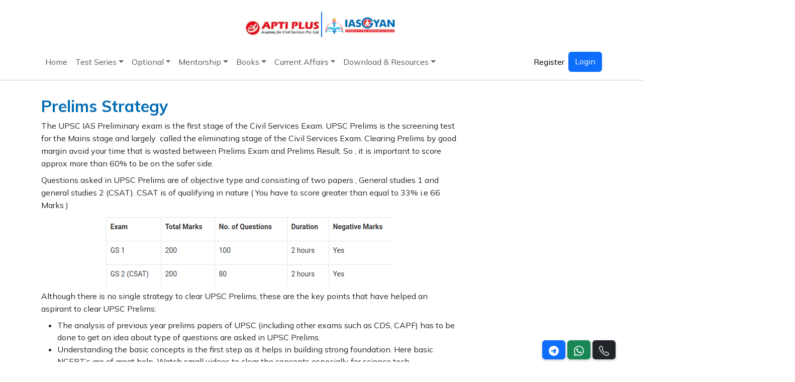

--- FILE ---
content_type: text/html; charset=UTF-8
request_url: https://www.iasgyan.in/upsc-cse/prelims-strategy
body_size: 12937
content:
<!DOCTYPE html>
<html lang="en">

<head>
	<meta charset="UTF-8">
	<meta name="viewport" content="width=device-width, initial-scale=1.0">
	<title>Prelims Strategy | Key Ingredients for Success - IAS GYAN</title>
	<meta name="robots" content="index,follow">
	<link rel="shortcut icon" type="image/x-icon" href="https://www.iasgyan.in/assets/igyan/images/favicon.png">
	
    <meta name="description" content="Best Civil and State Services Coaching Institute in West Bengal and Odisha" />
    <meta name="keywords" content="" />
	<meta name="image" content="https://iasgyan.in/ig-uploads/header_banner/prelims_strategy.png">
	<link rel="canonical" href="https://www.iasgyan.in/upsc-cse/prelims-strategy" />
	<meta property="og:title" content="Prelims Strategy | Key Ingredients for Success - IAS GYAN" />
	<meta property="og:description" content="Best Civil and State Services Coaching Institute in West Bengal and Odisha" />
	<meta property="og:type" content="website" />
	<meta property="og:url" content="https://www.iasgyan.in/upsc-cse/prelims-strategy" />
	<meta property="og:image" content="https://iasgyan.in/ig-uploads/header_banner/prelims_strategy.png" />
	<meta name="twitter:title" content="Prelims Strategy | Key Ingredients for Success - IAS GYAN">
	<meta name="twitter:description" content="Best Civil and State Services Coaching Institute in West Bengal and Odisha">
	<meta name="twitter:image" content="https://iasgyan.in/ig-uploads/header_banner/prelims_strategy.png">
	<meta name="twitter:site" content="IAS GYAN">
	<meta name="twitter:creator" content="IAS GYAN">
    <meta content="IAS GYAN" name="author" />
	<meta name="facebook-domain-verification" content="l2zzvw4c8e4d7h25p8qk4gnc7kixda" />
	
	<link rel="preconnect" href="https://cdn.jsdelivm">
	<link rel="preconnect" href="https://cdnjs.cloudflare.com">
	<link rel="preconnect" href="https://code.jquery.com">
	<link rel="preconnect" href="https://cdn.jsdelivr.net">

	<link
    href="https://fonts.googleapis.com/css?family=Open+Sans:300,300i,400,400i,600,600i,700,700i|Montserrat:300,300i,400,400i,500,500i,600,600i,700,700i|Poppins:300,300i,400,400i,500,500i,600,600i,700,700i"
    rel="stylesheet">
	<link href="https://www.iasgyan.in/assets/frontend/css/bootstrap.min.css" rel="stylesheet">
	<link rel="stylesheet" href="https://cdn.jsdelivm/bootstrap-icons@1.11.3/font/bootstrap-icons.min.css">
	<link href="https://www.iasgyan.in/assets/frontend/css/style.css?=1769011745" rel="stylesheet">
	
	<link rel="stylesheet" href="https://cdnjs.cloudflare.com/ajax/libs/OwlCarousel2/2.3.4/assets/owl.carousel.min.css">
	<link rel="stylesheet" href="https://cdnjs.cloudflare.com/ajax/libs/OwlCarousel2/2.3.4/assets/owl.theme.default.min.css">
	
	
	<script type="application/ld+json">
		{
		  "@context": "https://schema.org",
		  "@type": "EducationalOrganization",
		  "name": "IAS GYAN",
		  "alternateName": "IAS GYAN",
		  "url": "https://iasgyan.in/",
		  "logo": "assets/igyan/images/iasgyan_logo.png",
		  "contactPoint": [{
			"@type": "ContactPoint",
			"telephone": "+91-9874321777",
			"contactType": "Contact Number",
			"areaServed": "IN",
			"availableLanguage": "en"
		  }],
		  "sameAs": [
			"https://www.facebook.com/IAS-GYAN-263963717873719/",
			"https://www.youtube.com/channel/UCnK7_zcIxryHZ42szLzxsBg",
			"https://twitter.com/iasgyan1",
			"https://www.instagram.com/iasgyan1/"
		  ]
		}
	</script>
	
	<script src="https://cdn.onesignal.com/sdks/OneSignalSDK.js" async=""></script>
	<script>
	  window.OneSignal = window.OneSignal || [];
	  OneSignal.push(function() {
		OneSignal.init({
		  appId: "bec3f4e7-8b63-429b-a7a4-1cba7d35be0a",
		  safari_web_id: "",
		  notifyButton: {
			enable: true,
		  },
		});
	  });
	</script>
	
	<!-- Global site tag (gtag.js) - Google Analytics -->
	<script async src="https://www.googletagmanager.com/gtag/js?id=UA-179792797-1"></script>
	<script>
	  window.dataLayer = window.dataLayer || [];
	  function gtag(){dataLayer.push(arguments);}
	  gtag('js', new Date());

	  gtag('config', 'UA-179792797-1');
	</script>

	<!-- Global site tag (gtag.js) - Google Ads: 983996356 -->
	<script async src="https://www.googletagmanager.com/gtag/js?id=AW-983996356"></script>
	<script>
	  window.dataLayer = window.dataLayer || [];
	  function gtag(){dataLayer.push(arguments);}
	  gtag('js', new Date());

	  gtag('config', 'AW-983996356');
	</script>

	
	<!-- Google Tag Manager -->
	<script>(function(w,d,s,l,i){w[l]=w[l]||[];w[l].push({'gtm.start':
	new Date().getTime(),event:'gtm.js'});var f=d.getElementsByTagName(s)[0],
	j=d.createElement(s),dl=l!='dataLayer'?'&l='+l:'';j.async=true;j.src=
	'https://www.googletagmanager.com/gtm.js?id='+i+dl;f.parentNode.insertBefore(j,f);
	})(window,document,'script','dataLayer','GTM-T7PCXVL');</script>
	<!-- End Google Tag Manager -->

	<script src="https://www.googleoptimize.com/optimize.js?id=OPT-MHKD5VF"></script>

	<!--LeadSquared Tracking Code Start-->
	<script type="text/javascript" src="https://web-in21.mxradon.com/t/Tracker.js"></script>
	<script type="text/javascript">
		  pidTracker('60407');
	</script>
	<!--LeadSquared Tracking Code End-->
	
	<script src="https://www.google.com/recaptcha/api.js"></script>

	<script>
		
		function setCookie(cname, cvalue, exdays) {
			var d = new Date();
			d.setTime(d.getTime() + (exdays*24*60*60*1000));
			var expires = "expires="+ d.toUTCString();
			document.cookie = cname + "=" + cvalue + ";" + expires + ";path=/";
		}
		
		function getCookie(cname) {
			var name = cname + "=";
			var decodedCookie = decodeURIComponent(document.cookie);
			var ca = decodedCookie.split(';');
			for(var i = 0; i <ca.length; i++) {
				var c = ca[i];
				while (c.charAt(0) == ' ') {
					c = c.substring(1);
				}
				if (c.indexOf(name) == 0) {
					return c.substring(name.length, c.length);
				}
			}
			return "";
		}

		function toggleDarkMode(){
			var element = document.body;	
			
			var mode = getCookie("mode");
			if (mode != "") {
				if(mode == 'dark'){
				   setCookie("mode", 'white', 365);
				}else{
					setCookie("mode", 'dark', 365);
				}
			} else {
				setCookie("mode", 'dark', 365);
			}
			
			mode = getCookie("mode");
			
			if(mode == 'dark'){
				element.classList.add("dark-mode");
			}else{
				element.classList.remove("dark-mode");
			}
				
		}
		
		
		window.onload = (event) => {
			mode = getCookie("mode");
			var element = document.body;
			if(mode == 'dark'){
				element.classList.add("dark-mode");
			}else{
				element.classList.remove("dark-mode");
			}
		};
	</script>
	<!-- Meta Pixel Code -->
	<script>
	!function(f,b,e,v,n,t,s)
	{if(f.fbq)return;n=f.fbq=function(){n.callMethod?
	n.callMethod.apply(n,arguments):n.queue.push(arguments)};
	if(!f._fbq)f._fbq=n;n.push=n;n.loaded=!0;n.version='2.0';
	n.queue=[];t=b.createElement(e);t.async=!0;
	t.src=v;s=b.getElementsByTagName(e)[0];
	s.parentNode.insertBefore(t,s)}(window, document,'script',
	'https://connect.facebook.net/en_US/fbevents.js');
	fbq('init', '451019151689470');
	fbq('track', 'PageView');
	</script>
	<noscript><img height="1" width="1" style="display:none"
	src="https://www.facebook.com/tr?id=451019151689470&ev=PageView&noscript=1"
	/></noscript>
	<!-- End Meta Pixel Code -->
	
</head>

<body>
	<script src="https://code.jquery.com/jquery-3.7.1.min.js" ></script>
	
	<!-- Bootstrap 5.3 Bundle with Popper -->
	<script src="https://cdn.jsdelivr.net/npm/bootstrap@5.3.3/dist/js/bootstrap.bundle.min.js"  crossorigin="anonymous"></script>

	
	
	<script defer="" src="https://cdnjs.cloudflare.com/ajax/libs/OwlCarousel2/2.3.4/owl.carousel.min.js"></script>
    
	
	<!-- Google Tag Manager (noscript) -->
	<noscript><iframe src="https://www.googletagmanager.com/ns.html?id=GTM-T7PCXVL"
	height="0" width="0" style="display:none;visibility:hidden"></iframe></noscript>
	<!-- End Google Tag Manager (noscript) -->
  <section class="d-flex flex-column py-4 mx-3">
    <!---<div class="ads container-fluid bg-blue rounded-2 p-2 d-flex justify-content-center align-item-center gap-1">
		
      <p class="text-white">Free Courses <svg xmlns="http://www.w3.org/2000/svg" width="16" height="16"
          fill="currentColor" class="bi bi-star-fill" viewBox="0 0 16 16">
          <path
            d="M3.612 15.443c-.386.198-.824-.149-.746-.592l.83-4.73L.173 6.765c-.329-.314-.158-.888.283-.95l4.898-.696L7.538.792c.197-.39.73-.39.927 0l2.184 4.327 4.898.696c.441.062.612.636.282.95l-3.522 3.356.83 4.73c.078.443-.36.79-.746.592L8 13.187l-4.389 2.256z" />
        </svg> Sale ends Soon, Get It Now
        <i class="bi bi-arrow-right"></i>
      </p>
    </div>-->
    <div class="image container-fluid d-flex justify-content-center align-item-center gap-1">
      <span>
        <img src="https://www.iasgyan.in/assets/frontend/images/logo.webp" class="mt-3" style="width:150px" alt="">
      </span>
      <span class="border-end border-primary border-2" style="height:50px"></span>
      <span>
        <img src="https://www.iasgyan.in/assets/frontend/images/iasgyan_logo.webp" style="width:150px" alt="">
      </span>
    </div>
  </section>
	<nav class="navbar navbar-expand-lg navbar-light p-0">
		<div class="container">
         <!-- Nav Toggle Button -->
         <button class="navbar-toggler my-2" type="button" data-bs-toggle="collapse" data-bs-target="#main_nav" 
            aria-expanded="false" aria-label="Toggle navigation">
         <span class="navbar-toggler-icon"></span>
         </button>
		 
		 		 
         <!-- Nav Links -->
         <div class="collapse navbar-collapse" id="main_nav">
			<ul class="navbar-nav me-auto mb-2 mb-lg-0 gap-2">
				<li class="nav-item "><a class="nav-link " href="https://www.iasgyan.in" >Home</a></li><li class="nav-item dropdown"><a class="nav-link dropdown-toggle" href="#" data-bs-toggle="dropdown">Test Series</a><ul class="dropdown-menu"><li><a class="dropdown-item" href="#"> Prelims <strong class="float-end">»</strong></a><ul class="submenu dropdown-menu "><li><a class="dropdown-item" href="https://www.iasgyan.in/courses/upsc/upsc-prelims-2025-flt20-tests">UPSC PRELIMS 2026 FLT(20 TESTS)</a></li><li><a class="dropdown-item" href="https://www.iasgyan.in/courses/upsc/nischay-all-india-upsc-cse-test-series-program-2026-40-tests">NISCHAY: All India UPSC CSE Test Series Program 2026 (40 Tests)</a></li><li><a class="dropdown-item" href="https://www.iasgyan.in/courses/upsc/csat-test-series-program-2026-15-tests">CSAT Test Series Program  2026 (15 Tests)</a></li><li><a class="dropdown-item" href="https://www.iasgyan.in/courses/upsc/ncert-test-series">NCERT Test  Series</a></li></ul></li><li><a class="dropdown-item" href="#"> Mains <strong class="float-end">»</strong></a><ul class="submenu dropdown-menu "><li><a class="dropdown-item" href="https://www.iasgyan.in/courses/upsc/mains_answer_writing">DAILY ANSWER WRITING PROGRAM</a></li><li><a class="dropdown-item" href="https://www.iasgyan.in/courses/upsc/upsc-cse-mains-2026-test-series-cum-guidance-programme-30-tests">UPSC CSE Mains 2026 Test Series Cum Guidance Programme (30 Tests)</a></li><li><a class="dropdown-item" href="https://www.iasgyan.in/courses/upsc/essay-test-series-2026">ESSAY Test Series 2026</a></li><li><a class="dropdown-item" href="https://www.iasgyan.in/courses/upsc/interview-guidance-programme-for-upsc-cse-2025">Best UPSC Interview Guidance Program (IGP) for CSE 2025</a></li><li><a class="dropdown-item" href="https://www.iasgyan.in/courses/upsc/interview-material-2025">FREE UPSC CSE INTERVIEW MATERIAL 2025</a></li></ul></li><li><a class="dropdown-item" href="#"> State PSC <strong class="float-end">»</strong></a><ul class="submenu dropdown-menu "><li><a class="dropdown-item" href="#"> WBCS <strong class="float-end">»</strong></a><ul class="submenu dropdown-menu "><li><a class="dropdown-item" href="https://www.iasgyan.in/courses/wbcs/wbcs-online-course">WBCS Online Classroom Program</a></li><li><a class="dropdown-item" href="https://www.iasgyan.in/courses/wbcs/wbcs-prelims-test-series-2024-25-tests">WBCS Prelims Test Series 2024 (25 Test)</a></li><li><a class="dropdown-item" href="https://www.iasgyan.in/courses/wbcs/wbcs-prelims-2024-crash-course">WBCS Prelims 2024 Crash Course</a></li></ul></li><li><a class="dropdown-item" href="#"> OPSC <strong class="float-end">»</strong></a><ul class="submenu dropdown-menu "><li><a class="dropdown-item" href="https://www.iasgyan.in/courses/opsc/opsc-oas-mains-test-series-202427-tests">OPSC OAS MAINS TEST SERIES 2024(27 TESTS)</a></li><li><a class="dropdown-item" href="https://www.iasgyan.in/courses/opsc/opsc-oas-mains-test-series-2024-17-tests">OPSC OAS MAINS TEST SERIES 2024 (17 TESTS)</a></li><li><a class="dropdown-item" href="https://www.iasgyan.in/courses/opsc/psir-optional-test-series">OAS PSIR OPTIONAL  TEST  SERIES 2024</a></li><li><a class="dropdown-item" href="https://www.iasgyan.in/courses/opsc/oas-sociology-optional-test-series-2024">OAS SOCIOLOGY OPTIONAL TEST SERIES 2024</a></li><li><a class="dropdown-item" href="https://www.iasgyan.in/courses/opsc/oas-geography-optional-test-series-2024">OAS Geography OPTIONAL TEST SERIES 2024</a></li><li><a class="dropdown-item" href="https://www.iasgyan.in/courses/opsc/oas-agriculture-optional-test-series-2024">OAS AGRICULTURE OPTIONAL TEST SERIES 2024</a></li><li><a class="dropdown-item" href="https://www.iasgyan.in/courses/opsc/oas-anthropology-optional-test-series-2024">OAS ANTHROPOLOGY OPTIONAL TEST SERIES 2024</a></li><li><a class="dropdown-item" href="https://www.iasgyan.in/courses/upsc/oas-history-optional-test-series-2024">OAS HISTORY OPTIONAL TEST SERIES 2024</a></li><li><a class="dropdown-item" href="https://www.iasgyan.in/courses/upsc/oas-public-administration-optional-test-series-2024">OAS PUBLIC ADMINISTRATION OPTIONAL TEST SERIES 2024</a></li><li><a class="dropdown-item" href="https://www.iasgyan.in/courses/opsc/opsc-oas-mains-test-series-2024-7-tests">OPSC OAS MAINS TEST SERIES 2024 (7 TESTS)</a></li><li><a class="dropdown-item" href="https://www.iasgyan.in/courses/opsc/oas-prelims-test-series-2025">OAS PRELIMS TEST SERIES 2025</a></li></ul></li></ul></li><li><a class="dropdown-item" href="#"> Sectional <strong class="float-end">»</strong></a><ul class="submenu dropdown-menu "><li><a class="dropdown-item" href="https://www.iasgyan.in/courses/upsc/economy-sectional-test">Economy Sectional Test</a></li><li><a class="dropdown-item" href="https://www.iasgyan.in/courses/upsc/geography-sectional-test">Geography Sectional Test</a></li><li><a class="dropdown-item" href="https://www.iasgyan.in/courses/upsc/polity-sectional-test">Polity Sectional Test</a></li><li><a class="dropdown-item" href="https://www.iasgyan.in/courses/upsc/epfo-test-series">EPFO Test Series</a></li></ul></li></ul></li><li class="nav-item dropdown"><a class="nav-link dropdown-toggle" href="#" data-bs-toggle="dropdown">Optional</a><ul class="dropdown-menu"><li><a class="dropdown-item" href="https://www.iasgyan.in/courses/upsc/psir-optional">PSIR Optional Program</a></li><li><a class="dropdown-item" href="https://www.iasgyan.in/courses/upsc/geography-optional-programme">Geography  Optional  Program</a></li><li><a class="dropdown-item" href="https://www.iasgyan.in/courses/upsc/sociology-optional-programme">Sociology Optional Program</a></li><li><a class="dropdown-item" href="https://www.iasgyan.in/courses/upsc/anthropoly-optional-programme">Anthropology  Optional Program</a></li></ul></li><li class="nav-item dropdown"><a class="nav-link dropdown-toggle" href="#" data-bs-toggle="dropdown">Mentorship</a><ul class="dropdown-menu"><li><a class="dropdown-item" href="https://www.iasgyan.in/courses/upsc/sahyog">SAHYOG Mentorship  Program (Integrated)</a></li><li><a class="dropdown-item" href="https://www.iasgyan.in/courses/upsc/sahyog-mentorship-program-25-26-prelims">SAHYOG Mentorship Program 2026( Prelims)</a></li><li><a class="dropdown-item" href="https://www.iasgyan.in/courses/upsc/sahyog-mentorship-program-2026-mains">SAHYOG Mentorship Program( Mains)</a></li></ul></li><li class="nav-item dropdown"><a class="nav-link dropdown-toggle" href="#" data-bs-toggle="dropdown">Books</a><ul class="dropdown-menu"><li><a class="dropdown-item" href="#"> IAS Gazette <strong class="float-end">»</strong></a><ul class="submenu dropdown-menu "><li><a class="dropdown-item" href="https://www.iasgyan.in/courses/upsc/the-ias-gazette">The IAS Gazette</a></li></ul></li><li><a class="dropdown-item" href="#">NCERT</a></li><li><a class="dropdown-item" href="#"> PYQ Work Book <strong class="float-end">»</strong></a><ul class="submenu dropdown-menu "><li><a class="dropdown-item" href="https://www.iasgyan.in/courses/upsc/samiksha">SAMIKSHA</a></li><li><a class="dropdown-item" href="https://www.iasgyan.in/courses/upsc/gs-i-previous-years-question-work">GS I  Previous Year's Questions WorkBook</a></li><li><a class="dropdown-item" href="https://www.iasgyan.in/courses/upsc/gs-i-i-previous-years-questions-workbook">GS I I Previous Year's Questions WorkBook</a></li></ul></li><li><a class="dropdown-item" href="#"> Sate PSC <strong class="float-end">»</strong></a><ul class="submenu dropdown-menu "><li><a class="dropdown-item" href="#"> WBCS <strong class="float-end">»</strong></a><ul class="submenu dropdown-menu "><li><a class="dropdown-item" href="https://www.iasgyan.in/courses/wbcs/wbcs-gazette">WBCS  Gazette</a></li><li><a class="dropdown-item" href="https://www.iasgyan.in/courses/wbcs/wbcs-yearly-cuurent-affairs">WBCS Yearly Current Affairs</a></li><li><a class="dropdown-item" href="https://www.iasgyan.in/courses/wbcs/wbcs-mcq-test-master">WBCS MCQ Test  Master</a></li></ul></li><li><a class="dropdown-item" href="#"> OPSC <strong class="float-end">»</strong></a><ul class="submenu dropdown-menu "><li><a class="dropdown-item" href="https://www.iasgyan.in/courses/opsc/opsc-gazette">OPSC  Gazette</a></li></ul></li></ul></li></ul></li><li class="nav-item dropdown"><a class="nav-link dropdown-toggle" href="" data-bs-toggle="dropdown">Current Affairs</a><ul class="dropdown-menu"><li><a class="dropdown-item" href="https://www.iasgyan.in/daily-current-affairs">Daily News Analysis</a></li><li><a class="dropdown-item" href="https://www.iasgyan.in/daily-editorials">Daily Editorial</a></li><li><a class="dropdown-item" href="https://www.iasgyan.in/daily-current-affairs-quiz">Daily Quiz</a></li></ul></li><li class="nav-item dropdown"><a class="nav-link dropdown-toggle" href="" data-bs-toggle="dropdown">Download & Resources</a><ul class="dropdown-menu"><li><a class="dropdown-item" href="https://www.iasgyan.in/ias-gazette-magazine">IAS Gazette Magazine</a></li><li><a class="dropdown-item" href="https://www.iasgyan.in/prelims-previous-year-papers">Previous Year Paper</a></li><li><a class="dropdown-item" href="https://www.iasgyan.in/prelims-express">Prelims Express</a></li><li><a class="dropdown-item" href="https://www.iasgyan.in/mains-express">Mains Xpress</a></li><li><a class="dropdown-item" href="https://www.iasgyan.in/important-reports">Important Reports</a></li><li><a class="dropdown-item" href="https://www.iasgyan.in/courses/upsc/interview-material-2025">Interview Materials</a></li></ul></li>			</ul>
		
			<div class="d-flex gap-3">
				
				
											<ul class="navbar-nav me-auto mb-2 mb-lg-0">
							<li class="nav-item">
								<a class="nav-link active text-black" aria-current="page" href="https://www.iasgyan.in/sign-up">Register</a>
							</li>
						</ul>
						<a class="btn btn-primary" href="https://www.iasgyan.in/login" role="button">
							Login
						</a>
								</div>
	
		</div>
		</div>
		
		

      </nav>
	  
	  <style>
	  
		@media all and (min-width: 992px) {
			.dropdown-menu {
				min-width: 13rem;
			}

			.dropdown-menu li {
				position: relative;
			}

			.dropdown-menu .submenu {
				display: none;
				position: absolute;
				left: 100%;
				top: 0;
			}

			.dropdown-menu > li:hover > .submenu {
				display: block;
			}
		}

		/* Mobile fix: make submenu open inside dropdown */
		@media (max-width: 991px) {
			.dropdown-menu .submenu {
				position: relative;
				left: 0;
				top: 0;
				margin-left: 1rem;
				display: none;
			}
			
			.dropdown-menu .dropdown-item {
				white-space: normal !important; /* allow multi-line */
				word-wrap: break-word;
				line-height: 1.3; /* tighter lines so text fits */
			}

		}



	  </style>
	  <script>
		document.addEventListener("DOMContentLoaded", function(){
			// Only for mobile view
			if (window.innerWidth < 992) {
				document.querySelectorAll('.dropdown-menu .dropdown-item').forEach(function(el){
					el.addEventListener("click", function (e) {
						let nextEl = this.nextElementSibling;

						if(nextEl && nextEl.classList.contains('submenu')) {
							// Prevent closing parent menu
							e.preventDefault();
							e.stopPropagation();

							if(nextEl.style.display == 'block'){
								nextEl.style.display = 'none';
							} else {
								// Close other open submenus at the same level
								let parentMenu = this.closest('.dropdown-menu');
								let openSubmenus = parentMenu.querySelectorAll('.submenu');
								openSubmenus.forEach(function(sub){
									sub.style.display = 'none';
								});
								nextEl.style.display = 'block';
							}
						}
					});
				});
			}
		});
		</script>


	  
  <div class="mt-3">
	    
	<hr class="w-100 m-auto">  </div>

  <script src="https://cdn.jsdelivr.net/npm/sweetalert2@9"></script>

	<script>
			  
	</script>
	

	 


<section class="mt-2 terms-use canvas_div_pdf" id="terms-use">
	<div class="container">
	
		<div class="row">
			<div class="col-md-9">
									<h1 class="fw-bold mt-4 txt-color">Prelims Strategy</h1>
				</h1>
				
				<p><span>The UPSC IAS Preliminary exam is the first stage of the Civil Services Exam. UPSC Prelims is the screening test for the Mains stage and largely&nbsp; called the eliminating stage of the Civil Services Exam. Clearing Prelims by good margin avoid your time that is wasted between Prelims Exam and Prelims Result. So , it is important to score approx more than 60% to be on the safer side.</span></p>
<p><span>Questions asked in UPSC Prelims are of objective type and consisting of two papers , General studies 1 and general studies 2 (CSAT). CSAT is of qualifying in nature ( You have to score greater than equal to 33% i.e 66 Marks )</span></p>
<p><span><img src="https://iasgyan.in//ig-uploads/images//prelims-strategy.png" style="display: block; margin-left: auto; margin-right: auto;" /></span></p>
<p><span>Although there is no single strategy to clear UPSC Prelims, these are the key points that have helped an aspirant to clear UPSC Prelims:</span></p>
<ul>
<li><span>The analysis of previous year prelims papers of UPSC (including other exams such as CDS, CAPF) has to be done to get an idea about type of questions are asked in UPSC Prelims.</span></li>
<li><span>Understanding the basic concepts is the first step as it helps in building strong foundation. Here basic NCERT&rsquo;s are of great help. Watch small videos to clear the concepts especially for science tech.</span></li>
<li><span>Other than NCERT books, the essential books for Prelims are Indian Polity by Laxmikanth, Indian Economy by Ramesh Singh etc.</span></li>
<li><span>It is very important to keep your sources limited . Whatever extra reading you do to understand the topic can be noted at one place for easy and fast revision.</span></li>
<li><span>Current Affairs preparation should be integrated in daily plan</span></li>
<li><span>Periodic revision is the key for memorization as UPSC Prelims will test your memorization.</span></li>
<li><span>We would advise you to solve mock test papers. Either join a mock test series or buy them from the market but every fortnight try to pick up one test paper, attempt it and read all the solutions, highlighting the important ones. This will help you in memorizing the content as well as condition you to attempt appropriate number of questions. Further, these tests would also add up as your notes. As prelims is largely an eliminating exam, so practice of making an intelligent guess is of utmost importance. Practice test papers as many as possible to hone this skill. This would give confidence and chance to do as many mistakes in mock tests itself and correct those mistakes well before actual UPSC prelims.</span></li>
<li><span>Always take a periodic break to refresh yourself. </span></li>
</ul>
<p><span style="font-size: 11pt; color: #000000; font-weight: 400;">Prelims examination is a test of an aspirant's diversity of knowledge, which includes traditional and contemporary issues. </span><span style="font-size: 11pt; color: #000000; font-weight: 400;">Around 10 lakh aspirants appear for the Preliminary Examination. The competition is very high. Preliminary Examination is a test of filtering out the right answer from the given options in a limited time. As easy as it appears or said, most of the time aspirants are not able to choose the right answer. A smart strategy involving diligent preparation and practice is what is required to be ahead of the others.&nbsp;</span><span></span></p>
<p><span style="font-size: 11pt; color: #000000; font-weight: 400;"></span></p>
<p><b><i><span style="font-size: 13pt; color: #00b050;">Key Ingredients for success:</span></i></b><span></span></p>
<ul>
<li style="font-size: 11pt; color: #000000; font-weight: 400;" aria-level="1"><span style="font-size: 11pt; color: #000000; font-weight: 400;">Strategy building and making the right choice of resources and making the best use of them.&nbsp;</span></li>
<li style="font-size: 11pt; color: #000000; font-weight: 400;" aria-level="1"><span style="font-size: 11pt; color: #000000; font-weight: 400;">Doing SWOT analysis and working upon it.&nbsp;</span></li>
<li style="font-size: 11pt; color: #000000; font-weight: 400;" aria-level="1"><span style="font-size: 11pt; color: #000000; font-weight: 400;">Hard and SMART work is the ultimate key for success.&nbsp;</span></li>
<li style="font-size: 11pt; color: #000000; font-weight: 400;" aria-level="1"><span style="font-size: 11pt; color: #000000; font-weight: 400;">Every aspirant needs to maintain calmness, faith in one&rsquo;s goal.</span></li>
<li style="font-size: 11pt; color: #000000; font-weight: 400;" aria-level="1"><span style="font-size: 11pt; color: #000000; font-weight: 400;">Self-Belief.</span></li>
<li style="font-size: 11pt; color: #000000; font-weight: 400;" aria-level="1"><span style="font-size: 11pt; color: #000000; font-weight: 400;">Whenever one feels low, talk to parents, mentors and well-wishers, try to get positive vibes from them.&nbsp;</span></li>
</ul>
<p><span style="font-size: 11pt; color: #000000; font-weight: 400;"></span></p>
<p><b><i><span style="font-size: 13pt; color: #00b050;">Strategy</span></i></b><span></span></p>
<p><b><span style="font-size: 11pt; color: #00b0f0;">Step 1:</span></b> <span style="font-size: 11pt; color: #000000; font-weight: 400;">When to Start Preparation- Ideal time to start preparation would begin by March/April of the previous year (assuming that prelims is in May/June the following year). One has to prepare simultaneously for both prelims and mains (One can utilize their time till March to prepare Optional Subject of Mains Examination and General Studies for Mains Examination)</span></p>
<p><b><span style="font-size: 11pt; color: #00b0f0;">Step 2:</span></b> <span style="font-size: 11pt; color: #000000; font-weight: 400;">familiarity with the syllabus for both prelims and mains and at the same time going through previous year papers. This will help oneself to gauge the nature of exam, pattern, demand and difficulty, focus areas of UPSC, diversity of the syllabus to be covered.&nbsp;</span></p>
<p><b><span style="font-size: 11pt; color: #00b0f0;">Step 3:</span></b> <span style="font-size: 11pt; color: #000000; font-weight: 400;">&nbsp;Identification of Strong and Weak Areas- A comprehensive strategy based on strengths and weaknesses of individuals would be essential to ensure success in examination.&nbsp;</span></p>
<p><b><span style="font-size: 11pt; color: #00b0f0;">Step 4:</span></b> <span style="font-size: 11pt; color: #000000; font-weight: 400;">Time Management- Division of time on different portions of General Studies. Time should be divided based on step 2 and 3.&nbsp;</span></p>
<p><b><span style="font-size: 11pt; color: #00b0f0;">Step 5:</span></b> <span style="font-size: 11pt; color: #000000; font-weight: 400;">Elaborate preparation of Subjects.</span></p>
<p><span>&nbsp;</span></p>
<p><b><i><span style="font-size: 13pt; color: #00b050;">Resources (in addition to class notes):</span></i></b></p>
<h3 style="text-align: center;"><span style="color: #ff6600;"><b><i><span style="font-size: 11pt;">GS 1</span></i></b></span></h3>
<p><span>&nbsp;</span></p>
<ul>
<li style="font-size: 11pt; color: #000000; font-weight: 400;" aria-level="1"><strong><span style="font-size: 12pt; color: #000000;">History</span><span style="font-size: 11pt; color: #000000;">:</span><span style="font-size: 11pt; color: #000000;"> &nbsp;</span>&nbsp; &nbsp; &nbsp; &nbsp; &nbsp; &nbsp; &nbsp; &nbsp; &nbsp;</strong></li>
</ul>
<p style="text-align: center;"><span><img src="https://www.iasgyan.in//ig-uploads/images//1_(6).jpg" width="500" /></span></p>
<p style="text-align: center;"><span></span></p>
<ul>
<li style="font-size: 12pt; color: #000000; font-weight: 400;" aria-level="1"><strong><span style="font-size: 12pt; color: #000000;">Geography, environment and agriculture:</span></strong></li>
</ul>
<p style="text-align: center;"><span><img src="https://www.iasgyan.in//ig-uploads/images//7_(2).jpg" width="700" /></span></p>
<p style="text-align: center;"><span><img src="https://www.iasgyan.in//ig-uploads/images//6_(2).jpg" width="1500" alt="" /></span><span></span></p>
<p style="text-align: center;"><span></span></p>
<ul>
<li style="font-size: 11pt; color: #000000; font-weight: 400;" aria-level="1"><strong><span style="font-size: 12pt; color: #000000;">Polity</span><span style="font-size: 11pt; color: #000000;">:</span></strong></li>
</ul>
<p></p>
<p style="text-align: center;"><span style="font-size: 11pt; color: #000000; font-weight: 400;"><img src="https://www.iasgyan.in//ig-uploads/images//5_(1)1.jpg" width="700" />&nbsp; &nbsp; &nbsp; &nbsp; &nbsp; &nbsp; &nbsp; &nbsp; &nbsp; </span><span style="font-size: 11pt; color: #000000; font-weight: 400;">&nbsp;&nbsp;</span></p>
<ul>
<li style="font-size: 11pt; color: #000000; font-weight: 400;" aria-level="1"><strong><span style="font-size: 12pt; color: #000000;">Economy</span><span style="font-size: 11pt; color: #000000;">:</span><span style="font-size: 11pt; color: #000000;">&nbsp;</span></strong></li>
</ul>
<p style="text-align: center;"><img src="https://www.iasgyan.in//ig-uploads/images//2_(2).jpg" width="800" /></p>
<p style="text-align: center;"></p>
<ul>
<li style="font-size: 12pt; color: #000000; font-weight: 400;" aria-level="1"><strong><span style="font-size: 12pt; color: #000000;">Current Affairs:</span></strong></li>
</ul>
<p style="text-align: center;"><strong><span style="font-size: 12pt; color: #000000;"><img src="https://www.iasgyan.in//ig-uploads/images//3_(4).jpg" width="1000" /></span></strong></p>
<p><b><i><span style="font-size: 11pt; color: #00b050;">IAS GYAN- ONE STOP SOLUTION FOR EVERY SOURCE</span></i></b><i><span style="font-size: 11pt; color: #000000; font-weight: 400;">&nbsp; &nbsp; &nbsp; &nbsp; &nbsp; &nbsp; &nbsp; &nbsp;</span></i></p>
<p><i><span style="font-size: 11pt; color: #000000; font-weight: 400;"></span></i></p>
<h3 style="text-align: center;"><span style="color: #ff6600;"><b><i><span style="font-size: 12pt;">GS 2</span></i></b></span><span></span></h3>
<p><span style="font-size: 11pt; color: #000000; font-weight: 400;">General Studies Paper 2 is only qualifying in nature. Therefore, aspirants should not prepare for it comprehensively. But, an aspirant should test his capability by gauzing oneself in a mock test of CSAT.</span></p>
<p><span style="font-size: 11pt; color: #000000; font-weight: 400;">If aspirant is scoring less than 100 in mocks:&nbsp;</span></p>
<ul>
<li style="font-size: 11pt; color: #000000; font-weight: 400;" aria-level="1"><span style="font-size: 11pt; color: #000000; font-weight: 400;">He should have concern for the CSAT paper as well.</span></li>
<li style="font-size: 11pt; color: #000000; font-weight: 400;" aria-level="1"><span style="font-size: 11pt; color: #000000; font-weight: 400;">Books Recommended &ndash; R. S. Aggrawal/ Arihant/ Arun Sharma&rsquo;s Quant, previous year papers</span></li>
<li style="font-size: 11pt; color: #000000; font-weight: 400;" aria-level="1"><span style="font-size: 11pt; color: #000000; font-weight: 400;">Identify weak zones.</span></li>
<li style="font-size: 11pt; color: #000000; font-weight: 400;" aria-level="1"><span style="font-size: 11pt; color: #000000; font-weight: 400;">Practice questions of mock tests of either institute.&nbsp;</span></li>
<li style="font-size: 11pt; color: #000000; font-weight: 400;" aria-level="1"><span style="font-size: 11pt; color: #000000; font-weight: 400;">Regular evaluation of preparation</span></li>
</ul>
<p><b><i><span style="font-size: 11pt; color: #0070c0;">Some common mistakes committed by aspirants of UPSC</span></i></b></p>
<ol>
<li><span style="font-size: 11pt; color: #000000; font-weight: 400;"> not completing the syllabus, and reading topics which are out of syllabus.&nbsp;</span></li>
<li><span style="font-size: 11pt; color: #000000; font-weight: 400;"> Studying wide ranges of books without trying to revise. It is always better to read one book ten times instead of ten books without revision.</span></li>
<li><span style="font-size: 11pt; color: #000000; font-weight: 400;"> Devotion to one subject, which results in less preparation of other subjects.&nbsp;</span></li>
<li><span style="font-size: 11pt; color: #000000; font-weight: 400;"> Lack of strategy for preparation.</span></li>
<li><span style="font-size: 11pt; color: #000000; font-weight: 400;"> Not checking the preparation at regular intervals.</span></li>
</ol>
<p><i><span style="font-size: 11pt; color: #ff0000; font-weight: 400;">Points to keep in mind</span></i></p>
<ul>
<li style="font-size: 11pt; color: #000000; font-weight: 400;" aria-level="1"><span style="font-size: 11pt; color: #000000; font-weight: 400;">A strategy once made shouldn&rsquo;t be tinkered with.</span></li>
<li style="font-size: 11pt; color: #000000; font-weight: 400;" aria-level="1"><span style="font-size: 11pt; color: #000000; font-weight: 400;">Aspirants should follow the basic rule that is of &lsquo;MULTIPLE REVISIONS&rsquo;. They should try to restrict resources and focus more on revision.</span></li>
<li style="font-size: 11pt; color: #000000; font-weight: 400;" aria-level="1"><span style="font-size: 11pt; color: #000000; font-weight: 400;">Previous year UPSC Papers: Do all the previous 30-40 years papers thoroughly.</span></li>
<li style="font-size: 11pt; color: #000000; font-weight: 400;" aria-level="1"><span style="font-size: 11pt; color: #000000; font-weight: 400;">Health&nbsp;</span></li>
<li style="font-size: 11pt; color: #000000; font-weight: 400;" aria-level="1"><span style="font-size: 11pt; color: #000000; font-weight: 400;">During Examination: When an aspirant enters the exam tremendous belief in one&rsquo;s capabilities should be there. They should say to themselves that I will definitely clear this.</span></li>
<li style="font-size: 11pt; color: #000000; font-weight: 400;" aria-level="1"><span style="font-size: 11pt; color: #000000; font-weight: 400;">Making the best out of Various Resources and sticking to the resources.</span></li>
<li style="font-size: 11pt; color: #000000; font-weight: 400;" aria-level="1"><span style="font-size: 11pt; color: #000000; font-weight: 400;">While one is preparing for prelims, try to study in a holistic manner along with Mains preparation at least till 2 months of actual prelims examination.&nbsp;</span></li>
<li style="font-size: 11pt; color: #000000; font-weight: 400;" aria-level="1"><span style="font-size: 11pt; color: #000000; font-weight: 400;">Try to go through all the Ncerts once for each subject along with one Standard book whichever one feels comfortable with.&nbsp;</span></li>
<li style="font-size: 11pt; color: #000000; font-weight: 400;" aria-level="1"><span style="font-size: 11pt; color: #000000; font-weight: 400;">Try to have concise notes on each topic even if multiple resources are referred to by compiling best at one place.</span></li>
<li style="font-size: 11pt; color: #000000; font-weight: 400;" aria-level="1"><span style="font-size: 11pt; color: #000000; font-weight: 400;">Try to build a good peer group, which will act as mentor and motivator throughout preparation.&nbsp;</span></li>
<li style="font-size: 11pt; color: #000000; font-weight: 400;" aria-level="1"><span style="font-size: 11pt; color: #000000; font-weight: 400;">Apart from these, Honesty, Hard work and Discipline is required.</span></li>
</ul>
<p><span>&nbsp;</span></p>
<p><span style="font-size: 11pt; color: #000000; font-weight: 400;">Only thing that distinguishes a successful candidate from the unsuccessful one is: Consistency and Perseverance. Every aspirant should make out the best of the opportunity they get to realize their dream. If not, regret will be a constant companion for life. Everyone can be a topper one day &ndash; one has to believe this and do things right.&nbsp;</span></p>
<p><span>&nbsp;</span></p>
<p><span style="font-size: 11pt; color: #000000; font-weight: 400;">Wishing all the best!!!</span></p>			</div>
			<div class="col-md-3">
				
			</div>
		</div>
		
	</div>
</section>




<!-- Footer -->
  <footer class="pt-5 footer " id="footer" >
    <div class="container">
      <div class="row">
        <div class="col-md-4">
          <div class="d-flex flex-column">
            <img src="https://www.iasgyan.in/assets/frontend/images/iasgyan_logo.webp" style="width: 140px;" alt="" class="mb-3 ">
            <div class="d-flex gap-2 mb-2">
              <a href="mailto:iasgyan@aptiplus.in" ><svg xmlns="http://www.w3.org/2000/svg" width="22"
                  height="22" fill="currentColor" class="bi bi-envelope" viewBox="0 0 16 16">
                  <path
                    d="M0 4a2 2 0 0 1 2-2h12a2 2 0 0 1 2 2v8a2 2 0 0 1-2 2H2a2 2 0 0 1-2-2zm2-1a1 1 0 0 0-1 1v.217l7 4.2 7-4.2V4a1 1 0 0 0-1-1zm13 2.383-4.708 2.825L15 11.105zm-.034 6.876-5.64-3.471L8 9.583l-1.326-.795-5.64 3.47A1 1 0 0 0 2 13h12a1 1 0 0 0 .966-.741M1 11.105l4.708-2.897L1 5.383z" />
                </svg>
                <span class="text-decoration-none fw-semibold text-black">iasgyan@aptiplus.in</span></a>
            </div>
            <div class="d-flex gap-2 mb-2">
              <a href="tel:8766545678" ><svg xmlns="http://www.w3.org/2000/svg" width="22" height="22"
                  fill="currentColor" class="bi bi-telephone" viewBox="0 0 16 16">
                  <path
                    d="M3.654 1.328a.678.678 0 0 0-1.015-.063L1.605 2.3c-.483.484-.661 1.169-.45 1.77a17.6 17.6 0 0 0 4.168 6.608 17.6 17.6 0 0 0 6.608 4.168c.601.211 1.286.033 1.77-.45l1.034-1.034a.678.678 0 0 0-.063-1.015l-2.307-1.794a.68.68 0 0 0-.58-.122l-2.19.547a1.75 1.75 0 0 1-1.657-.459L5.482 8.062a1.75 1.75 0 0 1-.46-1.657l.548-2.19a.68.68 0 0 0-.122-.58zM1.884.511a1.745 1.745 0 0 1 2.612.163L6.29 2.98c.329.423.445.974.315 1.494l-.547 2.19a.68.68 0 0 0 .178.643l2.457 2.457a.68.68 0 0 0 .644.178l2.189-.547a1.75 1.75 0 0 1 1.494.315l2.306 1.794c.829.645.905 1.87.163 2.611l-1.034 1.034c-.74.74-1.846 1.065-2.877.702a18.6 18.6 0 0 1-7.01-4.42 18.6 18.6 0 0 1-4.42-7.009c-.362-1.03-.037-2.137.703-2.877z" />
                </svg>
                <span class="text-decoration-none fw-semibold text-black">+91-8017145735</span></a>
            </div>
            
            <div class="d-flex gap-3 mb-3">
              <span class="rounded-3 py-2 px-3 bg-light border-1">
                <a href="https://www.facebook.com/iasgyan" >
                  <svg xmlns="http://www.w3.org/2000/svg" width="25" height="25" fill="currentColor"
                    class="bi bi-facebook" viewBox="0 0 16 16">
                    <path
                      d="M16 8.049c0-4.446-3.582-8.05-8-8.05C3.58 0-.002 3.603-.002 8.05c0 4.017 2.926 7.347 6.75 7.951v-5.625h-2.03V8.05H6.75V6.275c0-2.017 1.195-3.131 3.022-3.131.876 0 1.791.157 1.791.157v1.98h-1.009c-.993 0-1.303.621-1.303 1.258v1.51h2.218l-.354 2.326H9.25V16c3.824-.604 6.75-3.934 6.75-7.951" />
                  </svg>
                </a>
              </span>
              <span class="rounded-3 py-2 px-3 bg-light border-1">
                <a href="https://t.me/iasgyanpdfs"  rel="noopener noreferrer">
                  <svg xmlns="http://www.w3.org/2000/svg" width="25" height="25" fill="currentColor" class="bi bi-telegram" viewBox="0 0 16 16">
					  <path d="M16 8A8 8 0 1 1 0 8a8 8 0 0 1 16 0M8.287 5.906q-1.168.486-4.666 2.01-.567.225-.595.442c-.03.243.275.339.69.47l.175.055c.408.133.958.288 1.243.294q.39.01.868-.32 3.269-2.206 3.374-2.23c.05-.012.12-.026.166.016s.042.12.037.141c-.03.129-1.227 1.241-1.846 1.817-.193.18-.33.307-.358.336a8 8 0 0 1-.188.186c-.38.366-.664.64.015 1.088.327.216.589.393.85.571.284.194.568.387.936.629q.14.092.27.187c.331.236.63.448.997.414.214-.02.435-.22.547-.82.265-1.417.786-4.486.906-5.751a1.4 1.4 0 0 0-.013-.315.34.34 0 0 0-.114-.217.53.53 0 0 0-.31-.093c-.3.005-.763.166-2.984 1.09"/>
					</svg>
                </a>
              </span>
              <span class="rounded-3 py-2 px-3 bg-light border-1">
                <a href="https://www.youtube.com/channel/UCnK7_zcIxryHZ42szLzxsBg" 
                  rel="noopener noreferrer">
                  <svg xmlns="http://www.w3.org/2000/svg" width="25" height="25" fill="currentColor"
                    class="bi bi-youtube" viewBox="0 0 16 16">
                    <path
                      d="M8.051 1.999h.089c.822.003 4.987.033 6.11.335a2.01 2.01 0 0 1 1.415 1.42c.101.38.172.883.22 1.402l.01.104.022.26.008.104c.065.914.073 1.77.074 1.957v.075c-.001.194-.01 1.108-.082 2.06l-.008.105-.009.104c-.05.572-.124 1.14-.235 1.558a2.01 2.01 0 0 1-1.415 1.42c-1.16.312-5.569.334-6.18.335h-.142c-.309 0-1.587-.006-2.927-.052l-.17-.006-.087-.004-.171-.007-.171-.007c-1.11-.049-2.167-.128-2.654-.26a2.01 2.01 0 0 1-1.415-1.419c-.111-.417-.185-.986-.235-1.558L.09 9.82l-.008-.104A31 31 0 0 1 0 7.68v-.123c.002-.215.01-.958.064-1.778l.007-.103.003-.052.008-.104.022-.26.01-.104c.048-.519.119-1.023.22-1.402a2.01 2.01 0 0 1 1.415-1.42c.487-.13 1.544-.21 2.654-.26l.17-.007.172-.006.086-.003.171-.007A100 100 0 0 1 7.858 2zM6.4 5.209v4.818l4.157-2.408z" />
                  </svg>
                </a>
              </span>
            </div>
          </div>
        </div>
        <div class="col-md-8">
          <div class="row">
            <div class="col-md-4">
            
              <ul class="list-unstyled">
                <li class="mb-2 fs-5 fw-semibold text-black">About Us</li>
                <li class="mb-1 ">
					<a href="https://www.iasgyan.in/about-aptiplus" 
                    class="text-decoration-none text-black">About APTI PLUS</a>
                </li>
                <li class="mb-1 ">
					<a href="https://www.iasgyan.in/our-results" 
                    class="text-decoration-none text-black">Our Results</a>
                </li>
                <li class="mb-1 ">
					<a href="https://www.iasgyan.in/courses" 
                    class="text-decoration-none text-black">Courses</a>
				</li>
                <li class="mb-1 ">
					<a href="https://www.iasgyan.in/counselling-at-your-college"
                     class="text-decoration-none  text-black">Couselling at your
                    college</a>
				</li>
               
              </ul>
            </div>
            <div class="col-md-4">
              <ul class="list-unstyled">
                <li class="mb-2 fw-semibold fs-5 text-black">
					Resources
				</li>
                <li class="mb-1 "><a href="https://www.iasgyan.in/daily-current-affairs" 
                    class="text-decoration-none text-black">Daily Current
                    Affairs</a></li>
                <li class="mb-1 "><a href="https://www.iasgyan.in/ias-gazette-magazine" 
                    class="text-decoration-none text-black">IAS Gazette
                    Magazine</a>
                </li>
                <li class="mb-1 "><a href="https://www.iasgyan.in/daily-editorials" 
                    class="text-decoration-none text-black">Daily Editorial</a>
                </li>
                
                <li class="mb-1 "><a href="https://www.iasgyan.in/daily-current-affairs-quiz" 
                    class="text-decoration-none text-black">Daily Quiz </a></li>
               
                <li class="mb-1 "><a href="https://www.iasgyan.in/interview-material" 
                    class="text-decoration-none text-black">Interview Materials</a></li>
                    
                <li class="mb-1"><a href="https://www.iasgyan.in/important-reports" 
                    class="text-decoration-none text-black">Important Reports </a></li>
              </ul>
            </div>
            <div class="col-md-4">
              <ul class="list-unstyled ">
                <li class="mb-2 fw-semibold fs-5">
                    Help Centre
                </li>
                <li class="mb-1 "><a href="https://www.iasgyan.in/feedback-suggestions" 
                    class="text-decoration-none text-black">
                    Feedback/Suggestions</a></li>
                <li class="mb-1"><a href="https://www.iasgyan.in/free-counselling-form" 
                    class="text-decoration-none text-black">
                    Free Couselling Form</a>
                </li>
                <li class="mb-1 "><a href="https://www.iasgyan.in/payment-methods" 
                    class="text-decoration-none text-black">
                    Payment Methods</a>
                </li>
                <li class="mb-1 "><a href="https://www.iasgyan.in/faqs" 
                    class="text-decoration-none text-black">
                    FAQs</a>
                </li>
                <li class="mb-1 "><a href="https://www.iasgyan.in/privacy-policy" 
                    class="text-decoration-none text-black">
                    Privacy Policy</a></li>
                <li class="mb-1"><a href="https://www.iasgyan.in/terms-conditions" 
                    class="text-decoration-none text-black">
                    Terms & Conditions</a></li>
                <li class="mb-1 "><a href="https://www.iasgyan.in/refund-policy" 
                    class="text-decoration-none text-black">
                    Refund Policy</a></li>
                <li class="mb-1 "><a href="https://www.iasgyan.in/disclaimer" 
                    class="text-decoration-none text-black">
                    Disclaimer</a></li>
              </ul>

            </div>
          </div>
        </div>
      </div>
    </div>
  </footer>

  <hr class="container w-100">

  <section class="copyright">
    <div class="container">
      <div class="row">
        <div class="d-flex justify-content-center align-item-center">
          <p class="text-muted fw-semibold">&copy; 2026 iasgyan. All right reserved</p>
        </div>
      </div>
    </div>
  </section>
	
	<!-- Sticky Footer Buttons -->
<div class="footer-buttons d-flex justify-content-end">
  <a href="https://t.me/iasgyanpdfs" target="_blank" class="btn btn-primary ms-1">
    <svg xmlns="http://www.w3.org/2000/svg" width="20" height="20" fill="currentColor" class="bi bi-telegram" viewBox="0 0 16 16">
	  <path d="M16 8A8 8 0 1 1 0 8a8 8 0 0 1 16 0M8.287 5.906q-1.168.486-4.666 2.01-.567.225-.595.442c-.03.243.275.339.69.47l.175.055c.408.133.958.288 1.243.294q.39.01.868-.32 3.269-2.206 3.374-2.23c.05-.012.12-.026.166.016s.042.12.037.141c-.03.129-1.227 1.241-1.846 1.817-.193.18-.33.307-.358.336a8 8 0 0 1-.188.186c-.38.366-.664.64.015 1.088.327.216.589.393.85.571.284.194.568.387.936.629q.14.092.27.187c.331.236.63.448.997.414.214-.02.435-.22.547-.82.265-1.417.786-4.486.906-5.751a1.4 1.4 0 0 0-.013-.315.34.34 0 0 0-.114-.217.53.53 0 0 0-.31-.093c-.3.005-.763.166-2.984 1.09"/>
	</svg>
  </a>
  <a href="https://wa.me/918017145735" target="_blank" class="btn btn-success ms-1">
    <svg xmlns="http://www.w3.org/2000/svg" width="20" height="20" fill="currentColor" class="bi bi-telegram" viewBox="0 0 16 16">
	  <path d="M13.601 2.326A7.85 7.85 0 0 0 7.994 0C3.627 0 .068 3.558.064 7.926c0 1.399.366 2.76 1.057 3.965L0 16l4.204-1.102a7.9 7.9 0 0 0 3.79.965h.004c4.368 0 7.926-3.558 7.93-7.93A7.9 7.9 0 0 0 13.6 2.326zM7.994 14.521a6.6 6.6 0 0 1-3.356-.92l-.24-.144-2.494.654.666-2.433-.156-.251a6.56 6.56 0 0 1-1.007-3.505c0-3.626 2.957-6.584 6.591-6.584a6.56 6.56 0 0 1 4.66 1.931 6.56 6.56 0 0 1 1.928 4.66c-.004 3.639-2.961 6.592-6.592 6.592m3.615-4.934c-.197-.099-1.17-.578-1.353-.646-.182-.065-.315-.099-.445.099-.133.197-.513.646-.627.775-.114.133-.232.148-.43.05-.197-.1-.836-.308-1.592-.985-.59-.525-.985-1.175-1.103-1.372-.114-.198-.011-.304.088-.403.087-.088.197-.232.296-.346.1-.114.133-.198.198-.33.065-.134.034-.248-.015-.347-.05-.099-.445-1.076-.612-1.47-.16-.389-.323-.335-.445-.34-.114-.007-.247-.007-.38-.007a.73.73 0 0 0-.529.247c-.182.198-.691.677-.691 1.654s.71 1.916.81 2.049c.098.133 1.394 2.132 3.383 2.992.47.205.84.326 1.129.418.475.152.904.129 1.246.08.38-.058 1.171-.48 1.338-.943.164-.464.164-.86.114-.943-.049-.084-.182-.133-.38-.232"/>
	</svg> 
  </a>
  <a href="tel:+918017145735" class="btn btn-dark ms-1">
    <svg xmlns="http://www.w3.org/2000/svg" width="20" height="20" fill="currentColor" class="bi bi-telephone" viewBox="0 0 16 16">
	  <path d="M3.654 1.328a.678.678 0 0 0-1.015-.063L1.605 2.3c-.483.484-.661 1.169-.45 1.77a17.6 17.6 0 0 0 4.168 6.608 17.6 17.6 0 0 0 6.608 4.168c.601.211 1.286.033 1.77-.45l1.034-1.034a.678.678 0 0 0-.063-1.015l-2.307-1.794a.68.68 0 0 0-.58-.122l-2.19.547a1.75 1.75 0 0 1-1.657-.459L5.482 8.062a1.75 1.75 0 0 1-.46-1.657l.548-2.19a.68.68 0 0 0-.122-.58zM1.884.511a1.745 1.745 0 0 1 2.612.163L6.29 2.98c.329.423.445.974.315 1.494l-.547 2.19a.68.68 0 0 0 .178.643l2.457 2.457a.68.68 0 0 0 .644.178l2.189-.547a1.75 1.75 0 0 1 1.494.315l2.306 1.794c.829.645.905 1.87.163 2.611l-1.034 1.034c-.74.74-1.846 1.065-2.877.702a18.6 18.6 0 0 1-7.01-4.42 18.6 18.6 0 0 1-4.42-7.009c-.362-1.03-.037-2.137.703-2.877z"></path>
	</svg> 
  </a>
</div>
<style>
    .footer-buttons {
      position: fixed;
      bottom: 0;
      right: 50px;
      background: transparent;
      padding: 5px;
      z-index: 1030;
    }

    .footer-buttons .btn {
      box-shadow: 0 2px 6px rgba(0,0,0,0.2);
    }
  </style>
			<!-- Overlay -->
	<div class="overlay" id="sidebarOverlay"></div>

<script defer src="https://static.cloudflareinsights.com/beacon.min.js/vcd15cbe7772f49c399c6a5babf22c1241717689176015" integrity="sha512-ZpsOmlRQV6y907TI0dKBHq9Md29nnaEIPlkf84rnaERnq6zvWvPUqr2ft8M1aS28oN72PdrCzSjY4U6VaAw1EQ==" data-cf-beacon='{"version":"2024.11.0","token":"cab0d6ae813442afa656c183f7ffa1f4","r":1,"server_timing":{"name":{"cfCacheStatus":true,"cfEdge":true,"cfExtPri":true,"cfL4":true,"cfOrigin":true,"cfSpeedBrain":true},"location_startswith":null}}' crossorigin="anonymous"></script>
</body>

</html>

--- FILE ---
content_type: text/css
request_url: https://www.iasgyan.in/assets/frontend/css/style.css?=1769011745
body_size: 1941
content:
@import url("https://fonts.googleapis.com/css2?family=Mulish:wght@400;500;600;700&display=swap");


/* Common CSS */
* {
  font-family: "Mulish", sans-serif;
}

.btn-hover:hover{
  background-color:#cf2e2e;
  color: white;
  border: 1px solid #cf2e2e;
}

a {
  text-decoration: none;
}

p {
  margin-bottom: 0.5rem !important;
  line-height: 25px !important;
}

.ht {
  max-height: 350px;
}

.w-45 {
  width: 45px !important;
}

.w-70 {
  width: 70px !important;
}

.fs-10 {
  font-size: 10px;
}

.fs-11px {
  font-size: 11px;
}

.fs-11 {
  font-size: 13px;
}

.fs-12 {
  font-size: 12px;
}

.fs-14 {
  font-size: 14px;
}

/* input[type="date"]{
  color: red !important;
  background-color: BLACK;
} */

.fs-15 {
  font-size: 15px;
}

.txt-color {
  color: #016bb3;
}

.text-darkblue {
  color: #198ad7;
}

.text-lightgreen {
  color: #11ae6b;
}

.text-lightlightgreen {
  color: #1ede36;
}

.text-redcolor {
  color: #ed1111;
}

.bg-red {
  background-color: #ed1111;
}

.bg-gold {
  background-color: #e9cd59;
}

.bg-gray {
  background-color: #F8F8F8;
}

.bg-lightred {
  background-color: #ffdfdf;
}

.bg-blue {
  background-color: #016bb3;
}

.bg-button-blue {
  background-color: #1075ba;
}

.bg-darkgreen {
  background-color: #11ae6b;
}

.bg-lightgreen {
  background-color: #1ede36;
}

.bg-ias {
  background-color: #ecf4f9;
  color: #000;
}

.bg-profile {
  background-color: hsl(0deg 0% 98.43%);
}

.bg-sub-ias {
  background-color: #dbe6fe;
  width: 250px;
  padding: 3px;
  border-radius: 13px;
}

.bg-sky {
  background-color: hsl(212deg 100% 97.06%);
}

.bg-purple {
  background-color: #9C27B0;
}

.bg-console {
  background-color: hsl(0deg 0% 93.33%);
}

.ff {
  background-color: white;
}

.bg-lightconsole {
  background-color: #fbfbfb;
}

.profile-image-xsm {
  width: 30px;
  height: 30px;
}

.profile-image-sm {
  width: 40px;
  height: 40px;
}

.profile-image-lg {
  width: 60px;
  height: 60px;
}

.border-dotted {
  border: 1px dashed white;
}

.border-blue {
  border: 1px solid #016bb3;
}

.small-circle {
  height: 20px;
  width: 20px;
  border-radius: 50%;
}

/* .mt {
  margin-top: 0px !important;
} */

.mb {
  margin-bottom: 0px !important;
}

.bd-none {
  border: none !important;
}

.y-video {
  width: 355px !important;
  height: 200px !important;
}

.w-33 {
  width: 33.33%;
}
.desktop-flex{
  display: flex !important;
  flex-direction: row;
  align-items: center;
  justify-content: center;
}
.w-120{
  width: 120px !important;
  height: 120px !important;
}

@media (max-width:768px) {
  .mobile-flex {
    display: flex !important;
    flex-direction: column !important;
    gap: 5px !important;
    justify-content: center !important;
    align-items: center !important;
  }

  .mobile-flex-vertically {
    display: flex !important;
    flex-direction: column;
    gap: 5px !important;
    justify-content: center !important;
  }

    .resource-flex{
      display: flex;
      flex-direction: column-reverse;
      justify-content: center;
      align-items: center;
    }

  .mobile-text-center {
    text-align: center;
  }

  .mobile-text-left {
    text-align: left !important;
  }

  .mt {
    margin-top: 0px !important;
  }

  .mt-5-card {
    margin-top: 3rem !important;
  }

  .mt-4-card {
    margin-top: 1.5rem !important;
  }

  .mb {
    margin-bottom: 0px !important;
  }

  .mw-100 {
    width: 100% !important;
  }

  .bd-none {
    border: none !important;
  }

  .mt-6 {
    margin-top: 30px;
  }

  .pl {
    padding-left: 40px;
  }

  .gp {
    gap: 10px !important;
  }

  .gp-5 {
    gap: 5px !important;
  }

  .profile-image-md {
    width: 50px;
    height: 50px;
  }

  .mfs-11 {
    font-size: 11px;
  }

  .mfs-12 {
    font-size: 12px;
  }

  .mfs-13 {
    font-size: 13px;
  }

  .mfs-14 {
    font-size: 14px;
  }

  .mfs-15 {
    font-size: 15px;
  }

  .mx-overflow {
    overflow-x: scroll;
  }

  .g-0 {
    gap: 0rem !important;
  }

  .flex-rev {
    display: flex !important;
    flex-direction: column-reverse;
  }

  .md-none {
    display: none;
  }

  .gp-20 {
    gap: 20px !important;
  }

  .pt {
    padding-top: 0px !important;
  }

  .pb {
    padding-bottom: 0px !important;
  }

  .mmb-5 {
    margin-bottom: -10px !important;
  }

  .mbg-white {
    background-color: white !important;
  }

  .mme {
    margin-right: -1rem !important;
  }
  .mw-300{
    width: 300px !important;
  }
}


/* INDEX PAGE */
#slider1 {
  background-image: url(../images/slider_01.webp);
}

/* start index carousel */
.carousel-upsc {
  margin-bottom: -6rem;
}

.carousel-upsc [data-bs-target] {
  height: 10px;
  width: 10px;
  border-radius: 50%;
  background-color: rgb(13 202 240);
}

.all-india-rank {
  margin-bottom: -2rem;
}

.all-india-rank [data-bs-target] {
  height: 10px;
  width: 10px;
  border-radius: 50%;
  background-color: rgb(13 202 240);
}

.carousel-students {
  margin-bottom: -4rem;
}

.carousel-students [data-bs-target] {
  height: 10px;
  width: 10px;
  border-radius: 50%;
  background-color: rgb(13 202 240);
}

/*end-of-index-carousel*/

@media (max-width: 992px) {

  /* .ads {
    font-size: 12px;
  }

  .links {
    margin-top: -5%;
    margin-bottom: -5%;
  }

  .links a {
    font-size: small;
    padding: 5px;
  } */

  /* .popular-courses {
    margin-top: -20%;
  }

  .resources {
    margin-top: -12%;
  } */

  /* .register {
    display: flex;
    justify-content: center;
    align-items: center;
  }

  .register-text {
    font-size: 7px;
  }

  .student-testimonial {
    margin-top: -10%;
  }

  .video {
    margin-top: -2%;
  }

  .mobile {
    margin-top: -7%;
  }

  .image-content {
    font-size: 13px;
    margin-top: -9%;
    gap: 37px;
  }

  .image-subcontent {
    gap: 8px;
    font-size: 13px;
  } */
}


/* Subscription page */

.card-top:hover {
  position: absolute;
  bottom: 2.2rem;
  background-color: hsl(204.2deg 81.48% 57.65%);
  cursor: pointer;
  border: 5px solid lightblue;
  color: white;
}

.arrow-circle {
  height: 32px;
  background-color: hsl(192deg 14.29% 93.14%);
  color: hsl(202.5deg 6.67% 76.47%);
}


/* DNA Page */

.touch {
  position: absolute;
  top: 32rem;
  left: 8rem;
  width: 80%;
}

@media (max-width: 700px) {
  .touch {
    /* position: absolute; */
    top: 22rem;
    left: 1rem;
    width: 90%;
  }

  .mob-form-dna {
    display: flex !important;
    flex-direction: column;
    gap: 0rem !important;
  }

  .mobile {
    margin-top: 100% !important;
  }
}


@media (max-width: 700px) {
  .mtop-0 {
    margin-top: 0px !important;
  }
}


/* All Courses Page */
@media (max-width: 700px) {
  .filter-box {
    width: 90%;
    margin: auto;
    margin-bottom: 20px;
  }
}

/*Question Answer*/

.grid-container {
  display: grid;
  grid-template-columns: auto auto auto auto auto;
  padding: 10px;
}

@media (max-width: 768px) {
  .grid-container {
    display: grid;
    grid-template-columns: auto auto auto;
    padding: 10px;
  }
}

/*Student Dashboard 1*/
@media (max-width:768px) {
  .mains-test {
    display: flex;
    flex-direction: column !important;
  }

  .mentors {
    display: flex;
    flex-direction: column !important;
  }

  .sub-mentors {
    display: flex;
    flex-direction: row;
    gap: 2rem !important;
  }

  .sub-mentors-contact {
    margin-left: 5rem;
  }

  .comment {
    display: flex;
    flex-direction: column !important;
  }

  .sub-comment {
    display: flex;
    justify-content: start !important;
    margin-left: 3rem !important;
  }
}

/*ias-gazette-magazine*/
.fixed {
  position: fixed;
  top: 30%;
  right: 20px;
  line-height: 3rem;
  z-index: 100;
}

/*monthly  gist*/
@media (max-width:768px) {
  .shadow-mobile {
    box-shadow: 0px 0px 0px 0px !important;
  }

  .categories-mobile {
    padding-top: .5rem !important;
    padding-bottom: 0rem !important;
  }

  .text-left {
    text-align: left !important;
  }
}

/*annual compilation*/
@media (max-width:768px) {
  .annual-compilation-h1-image {
    display: flex !important;
    justify-content: center !important;
    margin-top: 30px;
  }
}

/*start test*/
@media (max-width:768px) {
  .mp {
    padding: 25px !important;
  }

  .mobile-text-center {
    text-align: center;
  }
}

/*dashboard*/
.numbers {
  background-color: #eaeaea;
  width: 40px;
  border-radius: 5px;
  height: 30px;
  text-align: center;
}

/*About us page*/
.card-top-img {
  top: -2rem;
  left: 9rem;
  background-color: #f2f2f6;
  border-radius: 50%;
  padding: 5px;
}

h1{
	font-size: 2rem !important;
}
h2{
	font-size: 1.5rem !important;
}

h3{
	font-size: 1.25rem !important;
}
h4{
	font-size: 1rem !important;
}

tbody, td, tfoot, th, thead, tr {
  border-width: inherit !important;
}

@media (max-width:414px) {
	.video_container iframe{
		width: 100%;
	}
}